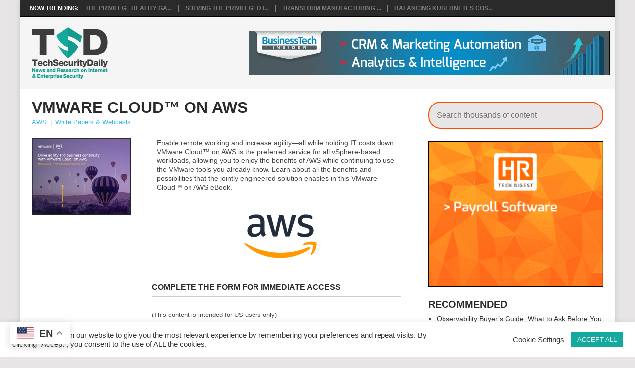

--- FILE ---
content_type: text/plain
request_url: https://www.google-analytics.com/j/collect?v=1&_v=j102&a=109852319&t=pageview&_s=1&dl=https%3A%2F%2Ftechsecuritydaily.com%2Fvmware-cloud-on-aws%2F&ul=en-us%40posix&dt=VMware%20Cloud%E2%84%A2%20on%20AWS%20%E2%80%93%20TechSecurityDaily&sr=1280x720&vp=1280x720&_u=IEBAAEABAAAAACAAI~&jid=2125640716&gjid=1128263029&cid=1066393497.1769084516&tid=UA-192496386-1&_gid=1986495864.1769084516&_r=1&_slc=1&z=1282608429
body_size: -452
content:
2,cG-NTPT60EW9F